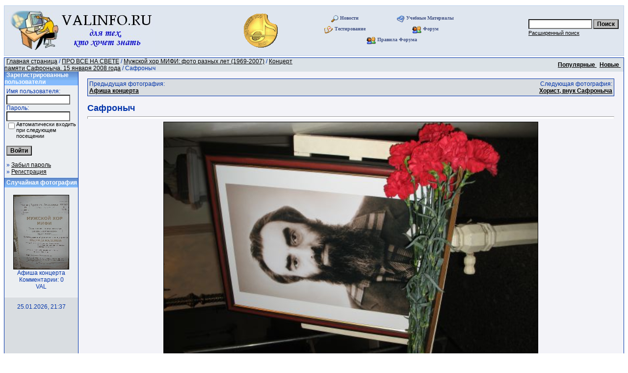

--- FILE ---
content_type: text/html; charset=windows-1251
request_url: http://valinfo.ru/gallery/details.php?image_id=1557&sessionid=7b888ba3dc947b696eceaf9908044852
body_size: 4341
content:
<!DOCTYPE HTML PUBLIC "-//W3C//DTD HTML 4.01 Transitional//EN">
<html dir="ltr">
<!-- <?xml version="1.0" encoding="iso-8859-1"?>
<!DOCTYPE html 
     PUBLIC "-//W3C//DTD XHTML 1.0 Transitional//EN"
     "DTD/xhtml1-transitional.dtd">
<html xmlns="http://www.w3.org/1999/xhtml" xml:lang="de" lang="de" dir="ltr"> -->
<head>
<title>Фотогалерея ВАЛинфо.ру</title>
<meta http-equiv="content-type" content="text/html; charset=iso-8859-1" />
<link rel="stylesheet" href="./templates/lexa_ipb/style.css" />
<script language="JavaScript" type="text/javascript">
<!--
  function opendetailwindow() { 
    window.open('','detailwindow','toolbar=no,scrollbars=yes,resizable=no,width=680,height=480');
  }
  
  function right(e) {
    if (navigator.appName == 'Netscape' && (e.which == 2 || e.which == 3)) {
      alert('© Copyright by Фотогалерея ВАЛинфо.ру');
      return false;
    }
    else if (navigator.appName == 'Microsoft Internet Explorer' && (event.button==2 || event.button == 3)) {
      alert('© Copyright by Фотогалерея ВАЛинфо.ру');
      return false;
    }
    return true;
  }
  document.onmousedown=right;
  if (document.layers) window.captureEvents(Event.MOUSEDOWN);
  window.onmousedown=right;
// -->
</script>
</head>
<body bgcolor="#FFFFFF" text="#000000" link="#000000" vlink="#000000" alink="#000000">
 
<table width="100%" border="0" cellspacing="0" cellpadding="0" align="center">
    <tr> 
    <td>
	<table width="100%" class="lexaipbhdr">
	  <tr>
	    <td width="100%">
		<table width="100%" height="82">
		  <tr>
		    <td align="left"><a href='http://www.valinfo.ru/'><img src="./templates/lexa_ipb/images/site_banner2.jpg" border="0" align="center" alt="Valinfo.ru" /></a>
		    </td>
		    <td align="left"><a href="http://www.choirmephi.ru" title="Сайт Мужского Хора МИФИ"><img border="0" src="http://www.valinfo.ru/images/choir.gif"></a>
		    </td>
		    <td align="center">
			<table width="100%">
			<tr>
			  <td align="center"><img src="./templates/lexa_ipb/images/atb_news.gif" border="0" alt="Новости" />&nbsp;<a href='http://valinfo.ru/news.php' class="valmenu">Новости</a>
			  </td>
			  <td align="center"><img src="./templates/lexa_ipb/images/atb_help.gif" border="0" alt="УМ" />&nbsp;<a href='http://valinfo.ru/files/' class="valmenu">Учебные Материалы</a>
			  </td>
			</tr>
			<tr>
			  <td align="center"><img src="./templates/lexa_ipb/images/atb_test.gif" border="0" alt="Тесты" />&nbsp;<a href='http://valinfo.ru/testlist.php' class="valmenu">Тестирование</a>
			  </td>
			  <td align="center"><img src="./templates/lexa_ipb/images/atb_members.gif" border="0" alt="Форум" />&nbsp;<a href='http://valinfo.ru/forum/' class="valmenu">Форум</a>
			  </td>
			</tr>
			<tr>
			  <td colspan="2" align="center"><img src="./templates/lexa_ipb/images/atb_members.gif" border="0" alt="Правила Форума" />&nbsp;<a href='http://www.valinfo.ru/forum/index.php?showtopic=843' class="valmenu">Правила Форума</a>
			  </td>
			</tr>
			</table>
		    </td>
		    <td align="right">
			<form method="post" action="./search.php?sessionid=e7f4045be15e4d4129ca9a5fed41bc62">
			  <table border="0" cellspacing="0" cellpadding="1">
			    <tr> 
				<td> 
				  <input type="text" name="search_keywords" size="15" class="searchinput" />
				</td>
				<td> 
				  <input type="submit" value="Поиск" class="button" name="submit" />&nbsp;
				</td>
			    </tr>
			    <tr valign="top"> 
				<td colspan="2"><a href="./search.php?sessionid=e7f4045be15e4d4129ca9a5fed41bc62" class="smalltext">Расширенный поиск</a>
				</td>
			    </tr>
			  </table>
			</form>
     		    </td>
		  </tr>
		</table>
	    </td>
	  </tr>
      </table>
    </td>
  </tr>

  <tr> 
    <td class="bordercolor"> 
      <table width="100%" border="0" cellspacing="1" cellpadding="0">
        <tr> 
          <td class="tablebgcolor"> 
           

<table width="100%" border="0" cellspacing="0" cellpadding="0">
   <tr>
    <td class="navbar" height="23">
     <table width="100%" border="0" cellspacing="0" cellpadding="0">
      <tr>
       <td align="left" width="50%">
        <img src="./templates/lexa_ipb/images/spacer.gif" width="4" height="4" alt="" /><span class="clickstream"><a href="./index.php?sessionid=e7f4045be15e4d4129ca9a5fed41bc62" class="clickstream">Главная страница</a>&nbsp;/&nbsp;<a href="./categories.php?cat_id=212&amp;sessionid=e7f4045be15e4d4129ca9a5fed41bc62" class="clickstream">ПРО ВСЕ НА СВЕТЕ</a>&nbsp;/&nbsp;<a href="./categories.php?cat_id=21&amp;sessionid=e7f4045be15e4d4129ca9a5fed41bc62" class="clickstream">Мужской хор МИФИ: фото разных лет (1969-2007)</a>&nbsp;/&nbsp;<a href="./categories.php?cat_id=208&amp;sessionid=e7f4045be15e4d4129ca9a5fed41bc62" class="clickstream">Концерт памяти Сафроныча. 15 января 2008 года</a>&nbsp;/&nbsp;Сафроныч</span>
       </td>
       <td align="right" width="50%">
 	   
        <a href="./top.php?sessionid=e7f4045be15e4d4129ca9a5fed41bc62"><b>Популярные </b></a>&nbsp;
        <a href="./search.php?search_new_images=1&amp;sessionid=e7f4045be15e4d4129ca9a5fed41bc62"><b>Новые </b></a>&nbsp;&nbsp;
       </td>
      </tr>
     </table>
    </td>
   </tr>
  </table>




            <table width="100%" border="0" cellspacing="0" cellpadding="0">
              <tr> 
                <td width="150" class="row2" valign="top"> 
                  <table width="150" border="0" cellspacing="0" cellpadding="0">
                    <tr> 
                      <td class="head2" height="20"><img src="./templates/lexa_ipb/images/spacer.gif" alt="" width="4" height="4" />Зарегистрированные пользователи</td>
                    </tr>
                    <tr> 
                      <td class="tablebgcolor"><img src="./templates/lexa_ipb/images/spacer.gif" alt="" width="1" height="1" /></td>
                    </tr>
                    <tr> 
                      <td align="center" class="row1"><table width="100%" border="0" cellpadding="4" cellspacing="0">
  <tr> 
    <td valign="top" align="left"> 
      <form action="./login.php?sessionid=e7f4045be15e4d4129ca9a5fed41bc62" method="post">
        Имя пользователя:<br />
        <input type="text" size="10" name="user_name" class="logininput" />
        <br />
        Пароль:<br />
        <input type="password" size="10" name="user_password" class="logininput" />
        <br />
        <table border="0" cellspacing="0" cellpadding="0">
          <tr valign="top"> 
            <td>
              <input type="checkbox" name="auto_login" value="1" />
            </td>
            <td><span class="smalltext">Автоматически входить при следующем посещении</span></td>
          </tr>
        </table>
        <br />
		<input type="submit" value="Войти" class="button" />
      </form>
      &raquo; <a href="./member.php?action=lostpassword&amp;sessionid=e7f4045be15e4d4129ca9a5fed41bc62">Забыл пароль</a><br />
	  &raquo; <a href="./register.php?sessionid=e7f4045be15e4d4129ca9a5fed41bc62">Регистрация</a></td>
  </tr>
</table>
 </td>
                    </tr>
                    <tr> 
                      <td class="tablebgcolor"><img src="./templates/lexa_ipb/images/spacer.gif" alt="" width="1" height="1" /></td>
                    </tr>
                  </table>
                  
                  <table width="150" border="0" cellspacing="0" cellpadding="0">
                    <tr> 
                      <td class="head2" height="20"> <img src="./templates/lexa_ipb/images/spacer.gif" alt="" width="4" height="4" />Случайная фотография</td>
                    </tr>
                    <tr> 
                      <td class="tablebgcolor"><img src="./templates/lexa_ipb/images/spacer.gif" alt="" width="1" height="1" /></td>
                    </tr>
                    <tr> 
                      <td align="center" class="row1">
                        <br />
                        <a href="./details.php?image_id=1556&amp;sessionid=e7f4045be15e4d4129ca9a5fed41bc62"><img src="./data/thumbnails/208/Afisha.jpg" border="1" width="112" height="150" alt="Афиша концерта" /></a><br />Афиша концерта<br />
Комментарии: 0<br />VAL
                        <br />
                        <br />
                      </td>
                    </tr>
                    <tr> 
                      <td class="tablebgcolor"><img src="./templates/lexa_ipb/images/spacer.gif" alt="" width="1" height="1" /></td>
                    </tr>
                  </table>
                  
                  <p align="center"> 
25.01.2026, 21:37                  </p>       
                  <br />
                </td>
                <td width="1" class="bordercolor" valign="top"><img src="./templates/lexa_ipb/images/spacer.gif" width="1" height="1" alt="" /></td>
                <td width="18" valign="top"><img src="./templates/lexa_ipb/images/spacer.gif" width="18" height="18" alt="" /></td>
                <td width="100%" valign="top"><br />

<table width="100%" border="0" cellspacing="0" cellpadding="1">
                    <tr> 
                      <td class="bordercolor"> 
                        <table width="100%" border="0" cellspacing="0" cellpadding="3">
                          <tr valign="top"> 
                            <td class="row2">
							  Предыдущая фотография:<br />
                              <b><a href="./details.php?image_id=1556&amp;sessionid=e7f4045be15e4d4129ca9a5fed41bc62">Афиша концерта</a></b>
							  <!-- <br /><br /><a href="./details.php?image_id=1556&amp;sessionid=e7f4045be15e4d4129ca9a5fed41bc62"><img src="./data/thumbnails/208/Afisha.jpg" border="1"></a> -->
							  &nbsp;</td>
                            <td align="right" class="row2">
							  &nbsp;Следующая фотография:<br />
                              <b><a href="./details.php?image_id=1558&amp;sessionid=e7f4045be15e4d4129ca9a5fed41bc62">Хорист, внук Сафроныча</a></b>
							  <!-- <br /><br /><a href="./details.php?image_id=1558&amp;sessionid=e7f4045be15e4d4129ca9a5fed41bc62"><img src="./data/thumbnails/208/IMG_6765_Vnuk.jpg" border="1"></a> -->
							  </td>
                          </tr>
                        </table>
                      </td>
                    </tr>
                  </table>
<br>
                  <b class="title">Сафроныч</b>
                  <hr size="1" />
                  
                  <div align="center">
				    <!-- Template file for JPG Files -->
<a href="./data/media/208/IMG_6766_Safronych.jpg">
<img src="./data/media/208/IMG_6766_Safronych.jpg" border="1" alt="Сафроныч" 
height="572" /><br />
</a>
				    
				    <br /><img src="./templates/lexa_ipb/images/lightbox_off.gif" border="0" alt="" />&nbsp;&nbsp;<img src="./templates/lexa_ipb/images/postcard_off.gif" border="0" alt="" />&nbsp;&nbsp;&nbsp;&nbsp;&nbsp;&nbsp;&nbsp;&nbsp;<img src="./templates/lexa_ipb/images/download_off.gif" border="0" alt="" />&nbsp;&nbsp;<img src="./templates/lexa_ipb/images/download_zip_off.gif" border="0" alt="" />
				  </div><br />
                  <table width="100%" border="0" cellspacing="0" cellpadding="1">
                    <tr> 
                      <td class="bordercolor"> 
                        <table width="100%" border="0" cellpadding="3" cellspacing="0">
						  <tr> 
                            <td class="head1" valign="top" colspan="2">Сафроныч</td>
                          </tr>
                          <tr> 
                            <td valign="top" class="row1"><b>Описание:</b></td>
                            <td valign="top" class="row1">&nbsp;</td>
                          </tr>
                          <tr> 
                            <td valign="top" class="row2"><b>Слова для поиска:</b></td>
                            <td valign="top" class="row2"><a href="./search.php?search_keywords=%C8%E3%ED%E0%F2%FC%E5%E2&amp;sessionid=e7f4045be15e4d4129ca9a5fed41bc62">Игнатьев</a>, <a href="./search.php?search_keywords=%D1%E0%F4%F0%EE%ED%FB%F7&amp;sessionid=e7f4045be15e4d4129ca9a5fed41bc62">Сафроныч</a>, <a href="./search.php?search_keywords=%D1%E2%FF%F2%EE%E9&amp;sessionid=e7f4045be15e4d4129ca9a5fed41bc62">Святой</a>, <a href="./search.php?search_keywords=%CB%FE%E4%EE%E2%E8%EA&amp;sessionid=e7f4045be15e4d4129ca9a5fed41bc62">Людовик</a>, <a href="./search.php?search_keywords=2008&amp;sessionid=e7f4045be15e4d4129ca9a5fed41bc62">2008</a></td>
                          </tr>
                          <tr> 
                            <td valign="top" class="row1"><b>Дата:</b></td>
                            <td valign="top" class="row1">16.01.2008 10:59</td>
                          </tr>
                          <tr> 
                            <td valign="top" class="row2"><b>Просмотров:</b></td>
                            <td valign="top" class="row2">147255</td>
                          </tr>
                          <tr> 
                            <td valign="top" class="row1"><b>Скачиваний:</b></td>
                            <td valign="top" class="row1">0</td>
                          </tr>
                          <tr> 
                            <td valign="top" class="row2"><b>Рейтинг:</b></td>
                            <td valign="top" class="row2">5.00 (1 
                              Голос(ов))</td>
                          </tr>
                          <tr> 
                            <td valign="top" class="row1"><b>Размер фотографии:</b></td>
                            <td valign="top" class="row1">45.0&nbsp;KB</td>
                          </tr>
						  <tr> 
                            <td valign="top" class="row2"><b>Добавлен:</b></td>
                            <td valign="top" class="row2"><a href="./member.php?action=showprofile&amp;user_id=8&amp;sessionid=e7f4045be15e4d4129ca9a5fed41bc62">VAL</a></td>
                          </tr>
						  
						  <tr> 
                            <td valign="top" class="row1"><b></b></td>
                            <td valign="top" class="row1"></td>
                          </tr>
						  <tr> 
                            <td valign="top" class="row2"><b></b></td>
                            <td valign="top" class="row2"></td>
                          </tr>
                        </table>
                      </td>
                    </tr>
                  </table>
				  
				  <div align="center"><form method="post" action="details.php?image_id=1557&amp;sessionid=e7f4045be15e4d4129ca9a5fed41bc62">
  <table border="0" cellspacing="0" cellpadding="1">
    <tr>
      <td class="head1">
        <table border="0" cellspacing="0" cellpadding="3" class="row1">
          <tr> 
            <td valign="bottom"> 
              <select name="rating" class="select">
                <option value="">--</option>
                <option value="5">5</option>
                <option value="4">4</option>
                <option value="3">3</option>
                <option value="2">2</option>
                <option value="1">1</option>
              </select>
            </td>
            <td> 
              <input type="hidden" name="action" value="rateimage" />
              <input type="hidden" name="id" value="1557" />
              <input type="submit" value="Рейтинг" class="button" name="submit" />
            </td>
          </tr>
        </table>
      </td>
    </tr>
  </table>
</form></div>
                  
				  <br />
                  <table width="100%" border="0" cellspacing="0" cellpadding="0" align="center">
                    <tr> 
                      <td class="head1" valign="top"> 
                        <table width="100%" border="0" cellpadding="3" cellspacing="1">
                          <tr> 
                            <td valign="top" class="head1">
							  Автор:
							</td>
							<td valign="top" class="head1">
							  Комментарий:
							</td>
                          </tr>
                          <tr><td class="commentrow1" colspan="2">У этой фотографии нет комментариев.</td></tr>
                        </table>
                      </td>
                    </tr>
                  </table>
				  <br />
				   
                  
				  <br /><br />
                  <table width="100%" border="0" cellspacing="0" cellpadding="1">
                    <tr> 
                      <td class="bordercolor"> 
                        <table width="100%" border="0" cellspacing="0" cellpadding="3">
                          <tr valign="top"> 
                            <td class="row2">
							  Предыдущая фотография:<br />
                              <b><a href="./details.php?image_id=1556&amp;sessionid=e7f4045be15e4d4129ca9a5fed41bc62">Афиша концерта</a></b>
							  <!-- <br /><br /><a href="./details.php?image_id=1556&amp;sessionid=e7f4045be15e4d4129ca9a5fed41bc62"><img src="./data/thumbnails/208/Afisha.jpg" border="1"></a> -->
							  &nbsp;</td>
                            <td align="right" class="row2">
							  &nbsp;Следующая фотография:<br />
                              <b><a href="./details.php?image_id=1558&amp;sessionid=e7f4045be15e4d4129ca9a5fed41bc62">Хорист, внук Сафроныча</a></b>
							  <!-- <br /><br /><a href="./details.php?image_id=1558&amp;sessionid=e7f4045be15e4d4129ca9a5fed41bc62"><img src="./data/thumbnails/208/IMG_6765_Vnuk.jpg" border="1"></a> -->
							  </td>
                          </tr>
                        </table>
                      </td>
                    </tr>
                  </table>
                  <p>&nbsp;</p>
                </td>
            <td width="19" valign="top"><img src="./templates/lexa_ipb/images/spacer.gif" alt="" width="19" height="19" /></td>
              </tr>
            </table>
          </td>
        </tr>
      </table>
    </td>
  </tr>
  <tr> 
    <td> 
      
    </td>
  </tr>
</table>

<!--
    Bitte beachten Sie, dass der folgende Copyrighthinweis
    auf JEDER Seite die von 4images ausgegeben wird sichtbar 
    sein MUSS. Schriftart, Farbe etc. dьrfen an die eigene 
    Website angepasst werden, der Hinweis darf aber unter 
    KEINEN Umstдnden entfernt oder unsichtbar gemacht werden.
    Auch muss der Hyperlink zu http://www.4homepages.de intakt 
    bleiben. Diese Bedingung ist Bestandteil der Lizenz dieser 
    Software. Lesen Sie die Lizenz.txt Datei fьr weitere 
    Informationen.
	
    Please note that the following copyright notice
    MUST be displayed on each and every page output
    by 4images. You may alter the font, colour etc. but
    you CANNOT remove it, nor change it so that it be,
    to all intents and purposes, invisible. The hyperlink 
    http://www.4homepages.de must also remain intact. 
    These conditions are part of the licence this software 
    is released under. See the Licence.txt file for 
    more information.

Do not remove the template copyright please

// -->
<p align="center">
  Powered by <b>4images</b> 1.7
  &nbsp; Copyright &copy; 2002 <a href="http://www.4homepages.de" target="_blank">4homepages.de</a>
<br /><br />
Template by Sir Lexa<br />
This template is a modified template 4blue_orange1 &copy; 2002 <a href="http://www.vierstra.com" target="_blank">www.vierstra.com</a>
</p>
</body>
</html>



--- FILE ---
content_type: text/css
request_url: http://valinfo.ru/gallery/templates/lexa_ipb/style.css
body_size: 1067
content:
body {
  background-color: #FFFFFF;
  color: #000000;
  font-family: Tahoma, Verdana, Arial, Helvetica, sans-serif;
  font-size: 12px;
  /* this attribute sets the basis for all the other scrollbar colors (Internet Explorer 5.5+ only) */
 scrollbar-face-color: #DEE3E7;
	scrollbar-highlight-color: #FFFFFF;
	scrollbar-shadow-color: #DEE3E7;
	scrollbar-3dlight-color: #D1D7DC;
	scrollbar-arrow-color:  #006699;
	scrollbar-track-color: #EFEFEF;
	scrollbar-darkshadow-color: #98AAB1;
  }

hr {
  height: 4px; 
  color: #0033AA;
  background-color: #ffffff;
}

.hr2 {
  height: 2px; 
  color: #0033AA;
  background-color: #ffffff;
}

ul, li, p, td {
  color: #0033AA;
  font-family: Tahoma, Verdana, Arial, Helvetica, sans-serif;
  font-size: 12px;
}

.valmenu {
  color: #425284;
  font-family: Verdana;
  font-size: 10px;
  text-decoration: none;
  font-weight: bold;
  vertical-align: top;
}

.lexaipbhdr {
  border: 1px solid #BCD0ED;
  background-color: #DFE6EF;
  font-size: 11px;
  margin: 3px 0px 3px 0px;
  color: #3A4F6C;
  font-weight: bold;
   }

.tablehead {
  background-color: #C8D0D6;
  color: #E0AC14;
  border : 0px;
   }

.tablebottom {
  background-color: #127CAF;
   border : 0px;
}

.bordercolor {
  background-color: #0033AA;
}

.tablebgcolor {
  background-color: #F3F3F8;
}

.navbar {
  background-color: #DBE2E7;
  border : 0px;
}

.row1 {
  background-color: #EBEEF1;
  color: #0033AA;
}

.row2 {
  background-color: #D9DDE1;
  color: #0033AA;
}

.head1 {
  background-color: #FFFFFF;
  color: #FFFFFF;
  font-family: Tahoma, Verdana, Arial, Helvetica, sans-serif;
  font-size: 12px;
  font-weight: bold;
   background-image : url(bgcell.gif);
}

.head1:hover {
  background-color: #E0AC14;
  font-family: Tahoma, Verdana, Arial, Helvetica, sans-serif;
  font-size: 12px;
  font-weight: bold;
 
}

.head2 {
  background-color: #84BAFC;
  color: #FFFFFF;
  font-family: Tahoma, Verdana, Arial, Helvetica, sans-serif;
  font-size: 12px;
  font-weight: bold;
  background-image : url(bgcell.gif);
}

.title {
  font-family: Arial,Helvetica,sans-serif;
  font-size: 18px;
  font-weight: bold;
  color : #0033AA;
}

.smalltext {
  font-family: Tahoma,Verdana,Arial,Helvetica,sans-serif;
  font-size: 11px;
  font-weight: normal;
  color : #000000;
}

.marktext {
  color: Blue;
  background-color: #ffffff;
}

.new {
  font-family: sans-serif;
  font-size: 11px;
  color: #C62B0F;
}

a:hover {
  color: #6688BB;
}

form {
  font-family: Tahoma,Verdana,Arial,Helvetica,sans-serif;
  font-size: 12px;
}

.logininput {
  background-color: #ffffff;
  font-family: Tahoma,Verdana,Arial,Helvetica,sans-serif;
  color: Black;
  font-size: 12px;
  width: 130px;
}

.searchinput {
  background-color: #FFFFFF;
  font-family: Tahoma,Verdana,Arial,Helvetica,sans-serif;
  color: Black;
  font-size: 12px;
  WIDTH: 130px;
}

.textarea {
  font-family: Tahoma,Verdana,Arial,Helvetica,sans-serif;
  color: Black;
  font-size: 12px;
  width: 230px;
}

.input {
  font-family: Tahoma,Verdana,Arial,Helvetica,sans-serif;
  color: Black;
  font-size: 12px;
  width: 230px;
}

.select {
  font-family: Tahoma,Verdana,Arial,Helvetica,sans-serif;
  color: Black;
  font-size: 11px;
}

.setperpageselect {
  font-family: Tahoma,Verdana,Arial,Helvetica,sans-serif;
  color: Black;
  font-size: 11px;
}

.categoryselect {
  font-family: Tahoma,Verdana,Arial,Helvetica,sans-serif;
  color: #0033AA;
  font-size: 11px;
}

.dropdownmarker {
  font-family: Tahoma,Verdana,Arial,Helvetica,sans-serif;
  background-color: #EEEEEE;
  color: Black;
  font-size: 12px;
}

.button {
  font-family:  Tahoma,Verdana,Arial, Helvetica, sans-serif;
  background-color: Silver;
  color: Black;
  font-size: 12px;
  font-weight: bold;
}

/*--Categories------------------------------------------------*/
.catbgcolor {
  background-color: #EAEAEA;
}

.maincat {
  font-family: Tahoma,Verdana,Arial,Helvetica,sans-serif;
  font-size: 12px;
  font-weight: bold;
  color : #0033AA;
}

.maincat:hover {
  font-family: Tahoma,Verdana,Arial,Helvetica,sans-serif;
  font-size: 12px;
  font-weight: bold;
  color : #6688BB;
}


.subcat {
  font-family: Tahoma,Verdana,Arial,Helvetica,sans-serif;
  font-size: 11px;
  font-weight: bold;
  color : #005FBF;
}

/*--Images----------------------------------------------------*/
.imagerow1 {
  background-color: #E5E5E5;
  color: #666666;
}

.imagerow2 {
  background-color: #EFEFEF;
  color: #666666;
}

/*--Comments--------------------------------------------------*/
.commentrow1 {
  background-color: #e1e1e1;
  color: #666666;
}

.commentrow2 {
  background-color: #efefef;
  color: #666666;
}

.commentspacerrow {
  background-color: #d1d1d1;
  color: #C0C0C0;
}

.commenttextarea {
  font-family: Tahoma,Verdana,Arial,Helvetica,sans-serif;
  color: Black;
  font-size: 12px;
  width: 270px;
}

.commentinput {
  font-family: Tahoma,Verdana,Arial,Helvetica,sans-serif;
  color: Black;
  font-size: 12px;
  width: 270px;
}